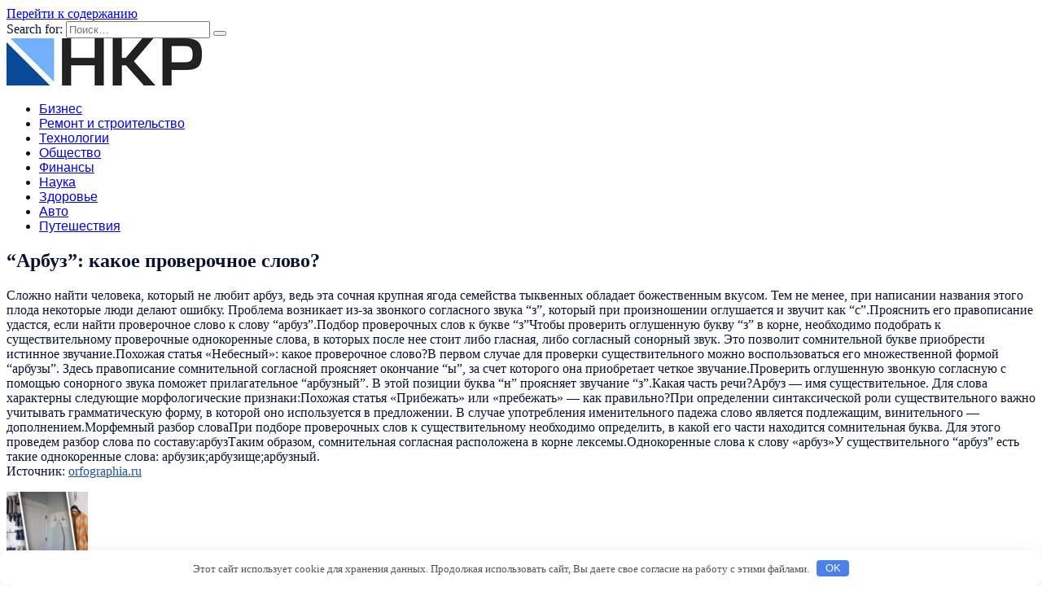

--- FILE ---
content_type: text/html; charset=UTF-8
request_url: http://nalogjul.ru/arbyz-kakoe-proverochnoe-slovo.plp
body_size: 27786
content:
<!doctype html>
<html lang="ru-RU">
<head>
	<meta charset="UTF-8">
	<meta name="viewport" content="width=device-width, initial-scale=1">

	<title>“Арбуз”: какое проверочное слово? &#8212; HKP</title>
<link rel='dns-prefetch' href='//fonts.googleapis.com' />
<link rel='dns-prefetch' href='//s.w.org' />
<link rel='stylesheet' id='wp-block-library-css'  href='http://nalogjul.ru/wp-includes/css/dist/block-library/style.min.css'  media='all' />
<link rel='stylesheet' id='wp-block-library-theme-css'  href='http://nalogjul.ru/wp-includes/css/dist/block-library/theme.min.css'  media='all' />
<link rel='stylesheet' id='google-fonts-css'  href='https://fonts.googleapis.com/css?family=Montserrat%3A400%2C400i%2C700&#038;subset=cyrillic&#038;display=swap'  media='all' />
<link rel='stylesheet' id='reboot-style-css'  href='http://nalogjul.ru/wp-content/themes/reboot/assets/css/style.min.css'  media='all' />
<script  src='http://nalogjul.ru/wp-includes/js/jquery/jquery.js'></script>
<script  src='http://nalogjul.ru/wp-includes/js/jquery/jquery-migrate.min.js'></script>
<link rel="canonical" href="http://nalogjul.ru/arbyz-kakoe-proverochnoe-slovo.plp" />
<style>.pseudo-clearfy-link { color: #008acf; cursor: pointer;}.pseudo-clearfy-link:hover { text-decoration: none;}</style><link rel="preload" href="http://nalogjul.ru/wp-content/themes/reboot/assets/fonts/wpshop-core.ttf" as="font" crossorigin>
    <style>body{color:#071430}::selection, .card-slider__category, .card-slider-container .swiper-pagination-bullet-active, .post-card--grid .post-card__thumbnail:before, .post-card:not(.post-card--small) .post-card__thumbnail a:before, .post-card:not(.post-card--small) .post-card__category,  .post-box--high .post-box__category span, .post-box--wide .post-box__category span, .page-separator, .pagination .nav-links .page-numbers:not(.dots):not(.current):before, .btn, .btn-primary:hover, .btn-primary:not(:disabled):not(.disabled).active, .btn-primary:not(:disabled):not(.disabled):active, .show>.btn-primary.dropdown-toggle, .comment-respond .form-submit input, .page-links__item{background-color:#254fa3}.entry-image--big .entry-image__body .post-card__category a, .home-text ul:not([class])>li:before, .page-content ul:not([class])>li:before, .taxonomy-description ul:not([class])>li:before, .widget-area .widget_categories ul.menu li a:before, .widget-area .widget_categories ul.menu li span:before, .widget-area .widget_categories>ul li a:before, .widget-area .widget_categories>ul li span:before, .widget-area .widget_nav_menu ul.menu li a:before, .widget-area .widget_nav_menu ul.menu li span:before, .widget-area .widget_nav_menu>ul li a:before, .widget-area .widget_nav_menu>ul li span:before, .page-links .page-numbers:not(.dots):not(.current):before, .page-links .post-page-numbers:not(.dots):not(.current):before, .pagination .nav-links .page-numbers:not(.dots):not(.current):before, .pagination .nav-links .post-page-numbers:not(.dots):not(.current):before, .entry-image--full .entry-image__body .post-card__category a, .entry-image--fullscreen .entry-image__body .post-card__category a, .entry-image--wide .entry-image__body .post-card__category a{background-color:#254fa3}.comment-respond input:focus, select:focus, textarea:focus, .post-card--grid.post-card--thumbnail-no, .post-card--standard:after, .post-card--related.post-card--thumbnail-no:hover, .spoiler-box, .btn-primary, .btn-primary:hover, .btn-primary:not(:disabled):not(.disabled).active, .btn-primary:not(:disabled):not(.disabled):active, .show>.btn-primary.dropdown-toggle, .inp:focus, .entry-tag:focus, .entry-tag:hover, .search-screen .search-form .search-field:focus, .entry-content ul:not([class])>li:before, .text-content ul:not([class])>li:before, .page-content ul:not([class])>li:before, .taxonomy-description ul:not([class])>li:before, .entry-content blockquote,
        .input:focus, input[type=color]:focus, input[type=date]:focus, input[type=datetime-local]:focus, input[type=datetime]:focus, input[type=email]:focus, input[type=month]:focus, input[type=number]:focus, input[type=password]:focus, input[type=range]:focus, input[type=search]:focus, input[type=tel]:focus, input[type=text]:focus, input[type=time]:focus, input[type=url]:focus, input[type=week]:focus, select:focus, textarea:focus{border-color:#254fa3 !important}.post-card--small .post-card__category, .post-card__author:before, .post-card__comments:before, .post-card__date:before, .post-card__like:before, .post-card__views:before, .entry-author:before, .entry-date:before, .entry-time:before, .entry-views:before, .entry-content ol:not([class])>li:before, .text-content ol:not([class])>li:before, .entry-content blockquote:before, .spoiler-box__title:after, .search-icon:hover:before, .search-form .search-submit:hover:before, .star-rating-item.hover,
        .comment-list .bypostauthor>.comment-body .comment-author:after,
        .breadcrumb a, .breadcrumb span,
        .search-screen .search-form .search-submit:before, 
        .star-rating--score-1:not(.hover) .star-rating-item:nth-child(1),
        .star-rating--score-2:not(.hover) .star-rating-item:nth-child(1), .star-rating--score-2:not(.hover) .star-rating-item:nth-child(2),
        .star-rating--score-3:not(.hover) .star-rating-item:nth-child(1), .star-rating--score-3:not(.hover) .star-rating-item:nth-child(2), .star-rating--score-3:not(.hover) .star-rating-item:nth-child(3),
        .star-rating--score-4:not(.hover) .star-rating-item:nth-child(1), .star-rating--score-4:not(.hover) .star-rating-item:nth-child(2), .star-rating--score-4:not(.hover) .star-rating-item:nth-child(3), .star-rating--score-4:not(.hover) .star-rating-item:nth-child(4),
        .star-rating--score-5:not(.hover) .star-rating-item:nth-child(1), .star-rating--score-5:not(.hover) .star-rating-item:nth-child(2), .star-rating--score-5:not(.hover) .star-rating-item:nth-child(3), .star-rating--score-5:not(.hover) .star-rating-item:nth-child(4), .star-rating--score-5:not(.hover) .star-rating-item:nth-child(5){color:#254fa3}.entry-content a:not(.wp-block-button__link), .entry-content a:not(.wp-block-button__link):visited, .spanlink, .comment-reply-link, .pseudo-link, .widget_calendar a, .widget_recent_comments a, .child-categories ul li a{color:#254fa3}.child-categories ul li a{border-color:#254fa3}a:hover, a:focus, a:active, .spanlink:hover, .entry-content a:not(.wp-block-button__link):hover, .entry-content a:not(.wp-block-button__link):focus, .entry-content a:not(.wp-block-button__link):active, .top-menu ul li>span:hover, .main-navigation ul li a:hover, .main-navigation ul li span:hover, .footer-navigation ul li a:hover, .footer-navigation ul li span:hover, .comment-reply-link:hover, .pseudo-link:hover, .child-categories ul li a:hover{color:#3a8fff}.top-menu>ul>li>a:before, .top-menu>ul>li>span:before{background:#3a8fff}.child-categories ul li a:hover, .post-box--no-thumb a:hover{border-color:#3a8fff}.post-box--card:hover{box-shadow: inset 0 0 0 1px #3a8fff}.post-box--card:hover{-webkit-box-shadow: inset 0 0 0 1px #3a8fff}.main-navigation ul li a, .main-navigation ul li span, .footer-navigation ul li a, .footer-navigation ul li span{font-family:"Arial" ,"Helvetica Neue", Helvetica, Arial, sans-serif;}</style>

<meta name="keywords" content="" />
<meta name="description" content="Сложно найти человека, который не любит арбуз, ведь эта сочная крупная ягода семейства тыквенных обладает божественным вкусом. Тем не менее, при написании назва..." />
<link rel="icon" href="http://nalogjul.ru/wp-content/uploads/2023/08/cropped-4101916-32x32.jpeg" sizes="32x32" />
<link rel="icon" href="http://nalogjul.ru/wp-content/uploads/2023/08/cropped-4101916-192x192.jpeg" sizes="192x192" />
<link rel="apple-touch-icon" href="http://nalogjul.ru/wp-content/uploads/2023/08/cropped-4101916-180x180.jpeg" />
<meta name="msapplication-TileImage" content="http://nalogjul.ru/wp-content/uploads/2023/08/cropped-4101916-270x270.jpeg" />
<style>.clearfy-cookie { position:fixed; left:0; right:0; bottom:0; padding:12px; color:#555555; background:#ffffff; box-shadow:0 3px 20px -5px rgba(41, 44, 56, 0.2); z-index:9999; font-size: 13px; border-radius: 12px; transition: .3s; }.clearfy-cookie--left { left: 20px; bottom: 20px; right: auto; max-width: 400px; margin-right: 20px; }.clearfy-cookie--right { left: auto; bottom: 20px; right: 20px; max-width: 400px; margin-left: 20px; }.clearfy-cookie.clearfy-cookie-hide { transform: translateY(150%) translateZ(0); opacity: 0; }.clearfy-cookie-container { max-width:1170px; margin:0 auto; text-align:center; }.clearfy-cookie-accept { background:#4b81e8; color:#fff; border:0; padding:.2em .8em; margin: 0 0 0 .5em; font-size: 13px; border-radius: 4px; cursor: pointer; }.clearfy-cookie-accept:hover,.clearfy-cookie-accept:focus { opacity: .9; }</style>    </head>

<body class="post-template-default single single-post postid-2448 single-format-standard wp-embed-responsive sidebar-right">



<div id="page" class="site">
    <a class="skip-link screen-reader-text" href="#content">Перейти к содержанию</a>

    <div class="search-screen-overlay js-search-screen-overlay"></div>
    <div class="search-screen js-search-screen">
        
<form role="search" method="get" class="search-form" action="http://nalogjul.ru/">
    <label>
        <span class="screen-reader-text">Search for:</span>
        <input type="search" class="search-field" placeholder="Поиск…" value="" name="s">
    </label>
    <button type="submit" class="search-submit"></button>
</form>    </div>

    

<header id="masthead" class="site-header full" itemscope itemtype="http://schema.org/WPHeader">
    <div class="site-header-inner fixed">

        <div class="humburger js-humburger"><span></span><span></span><span></span></div>

        
<div class="site-branding">

    <div class="site-logotype"><a href="http://nalogjul.ru/"><img src="http://nalogjul.ru/wp-content/uploads/2023/08/4101916.jpeg" width="240" height="58" alt="HKP"></a></div><div class="site-branding__body"></div></div><!-- .site-branding -->                <div class="header-search">
                    <span class="search-icon js-search-icon"></span>
                </div>
            
    </div>
</header><!-- #masthead -->


    
    
    <nav id="site-navigation" class="main-navigation fixed" itemscope itemtype="http://schema.org/SiteNavigationElement">
        <div class="main-navigation-inner full">
            <div class="menu-299-container"><ul id="header_menu" class="menu"><li id="menu-item-6094" class="menu-item menu-item-type-taxonomy menu-item-object-category menu-item-6094"><a href="http://nalogjul.ru/biznes">Бизнес</a></li>
<li id="menu-item-6095" class="menu-item menu-item-type-taxonomy menu-item-object-category menu-item-6095"><a href="http://nalogjul.ru/remont-i-stroitelstvo">Ремонт и строительство</a></li>
<li id="menu-item-6096" class="menu-item menu-item-type-taxonomy menu-item-object-category menu-item-6096"><a href="http://nalogjul.ru/tehnologii">Технологии</a></li>
<li id="menu-item-6097" class="menu-item menu-item-type-taxonomy menu-item-object-category menu-item-6097"><a href="http://nalogjul.ru/obshhestvo">Общество</a></li>
<li id="menu-item-6098" class="menu-item menu-item-type-taxonomy menu-item-object-category menu-item-6098"><a href="http://nalogjul.ru/finansy">Финансы</a></li>
<li id="menu-item-6099" class="menu-item menu-item-type-taxonomy menu-item-object-category menu-item-6099"><a href="http://nalogjul.ru/nauka">Наука</a></li>
<li id="menu-item-6100" class="menu-item menu-item-type-taxonomy menu-item-object-category menu-item-6100"><a href="http://nalogjul.ru/zdorove">Здоровье</a></li>
<li id="menu-item-6101" class="menu-item menu-item-type-taxonomy menu-item-object-category menu-item-6101"><a href="http://nalogjul.ru/avto">Авто</a></li>
<li id="menu-item-6102" class="menu-item menu-item-type-taxonomy menu-item-object-category menu-item-6102"><a href="http://nalogjul.ru/puteshestviya">Путешествия</a></li>
</ul></div>        </div>
    </nav><!-- #site-navigation -->

    

    <div class="mobile-menu-placeholder js-mobile-menu-placeholder"></div>
    
	
    <div id="content" class="site-content fixed">

        
        <div class="site-content-inner">
    
        
        <div id="primary" class="content-area" itemscope itemtype="http://schema.org/Article">
            <main id="main" class="site-main article-card">

                
<article id="post-2448" class="article-post post-2448 post type-post status-publish format-standard  category-raznoe">

    
        
                                <h1 class="entry-title" itemprop="headline">“Арбуз”: какое проверочное слово?</h1>
                    
        
        
    
    
    
    <div class="entry-content" itemprop="articleBody">
        <p>Сложно найти человека, который не любит арбуз, ведь эта сочная крупная ягода семейства тыквенных обладает божественным вкусом. Тем не менее, при написании названия этого плода некоторые люди делают ошибку. Проблема возникает из-за звонкого согласного звука “з”, который <span id="more-2448"></span>при произношении оглушается и звучит как “с”.Прояснить его правописание удастся, если найти проверочное слово к слову “арбуз”.Подбор проверочных слов к букве “з”Чтобы проверить оглушенную букву “з” в корне, необходимо подобрать к существительному проверочные однокоренные слова, в которых после нее стоит либо гласная, либо согласный сонорный звук. Это позволит сомнительной букве приобрести истинное звучание.Похожая статья «Небесный»: какое проверочное слово?В первом случае для проверки существительного можно воспользоваться его множественной формой “арбузы”. Здесь правописание сомнительной согласной проясняет окончание “ы”, за счет которого она приобретает четкое звучание.Проверить оглушенную звонкую согласную с помощью сонорного звука поможет прилагательное “арбузный”. В этой позиции буква “н” проясняет звучание “з”.Какая часть речи?Арбуз — имя существительное. Для слова характерны следующие морфологические признаки:Похожая статья «Прибежать» или «пребежать» &#8212; как правильно?При определении синтаксической роли существительного важно учитывать грамматическую форму, в которой оно используется в предложении. В случае употребления именительного падежа слово является подлежащим, винительного — дополнением.Морфемный разбор словаПри подборе проверочных слов к существительному необходимо определить, в какой его части находится сомнительная буква. Для этого проведем разбор слова по составу:арбузТаким образом, сомнительная согласная расположена в корне лексемы.Однокоренные слова к слову «арбуз»У существительного “арбуз” есть такие однокоренные слова: арбузик;арбузище;арбузный.<br />
 Источник: <noindex><a href="http://orfographia.ru/arbuz-kakoe-proverochnoe-slovo/" target="_blank" rel="nofollow noopener noreferrer">orfographia.ru</a></noindex></p>
<!-- toc empty -->    </div><!-- .entry-content -->

</article>








    <div class="entry-social">
		
        		<div class="social-buttons"><span class="social-button social-button--vkontakte" data-social="vkontakte" data-image=""></span><span class="social-button social-button--facebook" data-social="facebook"></span><span class="social-button social-button--telegram" data-social="telegram"></span><span class="social-button social-button--odnoklassniki" data-social="odnoklassniki"></span><span class="social-button social-button--twitter" data-social="twitter"></span><span class="social-button social-button--sms" data-social="sms"></span><span class="social-button social-button--whatsapp" data-social="whatsapp"></span></div>            </div>





    <meta itemprop="author" content="admin">
<meta itemscope itemprop="mainEntityOfPage" itemType="https://schema.org/WebPage" itemid="http://nalogjul.ru/arbyz-kakoe-proverochnoe-slovo.plp" content="“Арбуз”: какое проверочное слово?">
    <meta itemprop="dateModified" content="2023-05-26">
    <meta itemprop="datePublished" content="2023-05-26T00:37:43+03:00">
<div itemprop="publisher" itemscope itemtype="https://schema.org/Organization" style="display: none;"><div itemprop="logo" itemscope itemtype="https://schema.org/ImageObject"><img itemprop="url image" src="http://nalogjul.ru/wp-content/uploads/2023/08/4101916.jpeg" alt="HKP"></div><meta itemprop="name" content="HKP"><meta itemprop="telephone" content="HKP"><meta itemprop="address" content="http://nalogjul.ru"></div>
            </main><!-- #main -->
        </div><!-- #primary -->

        
<aside id="secondary" class="widget-area" itemscope itemtype="http://schema.org/WPSideBar">
    <div class="sticky-sidebar js-sticky-sidebar">

        
        <div id="execphp-4" class="widget widget_execphp">			<div class="execphpwidget"><!--630d91f4--><!--630d91f4--><script async="async" src="https://w.uptolike.com/widgets/v1/zp.js?pid=lf89558a7b2aabd5017f2e111b881e339af3894694" type="text/javascript"></script></div>
		</div><div id="wpshop_widget_articles-3" class="widget widget_wpshop_widget_articles"><div class="widget-articles">
<article class="post-card post-card--small">
            <div class="post-card__thumbnail">
            <a href="http://nalogjul.ru/kak-ispolzovat-pystoe-mesto-za-dveru.plp" target="_blank">
                <img width="100" height="100" src="http://nalogjul.ru/wp-content/uploads/2023/06/kak-ispolzovat-pustoe-mesto-za-dverju-9c98539-100x100.jpg" class="attachment-reboot_square size-reboot_square wp-post-image" alt="" />            </a>
        </div>
    
    <div class="post-card__body">
        
        <div class="post-card__title"><a href="http://nalogjul.ru/kak-ispolzovat-pystoe-mesto-za-dveru.plp">Как использовать пустое место за дверью?</a></div>

                
            </div>
</article>
<article class="post-card post-card--small">
            <div class="post-card__thumbnail">
            <a href="http://nalogjul.ru/liahovskie-ostrova-geografiia-i-istoriia.plp" target="_blank">
                <img width="100" height="100" src="http://nalogjul.ru/wp-content/uploads/2023/06/ljahovskie-ostrova-geografija-i-istorija-0e960ad-100x100.png" class="attachment-reboot_square size-reboot_square wp-post-image" alt="" />            </a>
        </div>
    
    <div class="post-card__body">
        
        <div class="post-card__title"><a href="http://nalogjul.ru/liahovskie-ostrova-geografiia-i-istoriia.plp">Ляховские острова: география и история</a></div>

                
            </div>
</article>
<article class="post-card post-card--small">
            <div class="post-card__thumbnail">
            <a href="http://nalogjul.ru/chto-lychshe-ne-pokypat-v-svetofore.plp" target="_blank">
                <img width="100" height="100" src="http://nalogjul.ru/wp-content/uploads/2023/06/chto-luchshe-ne-pokupat-v-svetofore-b8c9be7-100x100.jpg" class="attachment-reboot_square size-reboot_square wp-post-image" alt="" />            </a>
        </div>
    
    <div class="post-card__body">
        
        <div class="post-card__title"><a href="http://nalogjul.ru/chto-lychshe-ne-pokypat-v-svetofore.plp">Что лучше не покупать в Светофоре?</a></div>

                
            </div>
</article>
<article class="post-card post-card--small">
    
    <div class="post-card__body">
        
        <div class="post-card__title"><a href="http://nalogjul.ru/chto-takoe-avatariia-v-chem-syt-etoi-igry.plp">Что такое «Аватария»? В чем суть этой игры?</a></div>

                
            </div>
</article>
<article class="post-card post-card--small">
            <div class="post-card__thumbnail">
            <a href="http://nalogjul.ru/parket-v-interere-vidy-vybor-cveta-sposoby-ykladki-70-foto.plp" target="_blank">
                <img width="100" height="100" src="http://nalogjul.ru/wp-content/uploads/2023/06/parket-v-interere-vidy-vybor-cveta-sposoby-ukladki-70-foto-745e376-100x100.jpg" class="attachment-reboot_square size-reboot_square wp-post-image" alt="" />            </a>
        </div>
    
    <div class="post-card__body">
        
        <div class="post-card__title"><a href="http://nalogjul.ru/parket-v-interere-vidy-vybor-cveta-sposoby-ykladki-70-foto.plp">Паркет в интерьере: виды, выбор цвета, способы укладки, 70 фото</a></div>

                
            </div>
</article></div></div><div id="categories-3" class="widget widget_categories"><div class="widget-header">Рубрики</div>		<ul>
				<li class="cat-item cat-item-43"><a href="http://nalogjul.ru/avto">Авто</a>
</li>
	<li class="cat-item cat-item-42"><a href="http://nalogjul.ru/biznes">Бизнес</a>
</li>
	<li class="cat-item cat-item-40"><a href="http://nalogjul.ru/nauka">Наука</a>
</li>
	<li class="cat-item cat-item-39"><a href="http://nalogjul.ru/obshhestvo">Общество</a>
</li>
	<li class="cat-item cat-item-38"><a href="http://nalogjul.ru/puteshestviya">Путешествия</a>
</li>
	<li class="cat-item cat-item-1"><a href="http://nalogjul.ru/raznoe">Разное</a>
</li>
	<li class="cat-item cat-item-37"><a href="http://nalogjul.ru/remont-i-stroitelstvo">Ремонт и строительство</a>
</li>
	<li class="cat-item cat-item-36"><a href="http://nalogjul.ru/tehnologii">Технологии</a>
</li>
	<li class="cat-item cat-item-35"><a href="http://nalogjul.ru/finansy">Финансы</a>
</li>
		</ul>
			</div><div id="execphp-3" class="widget widget_execphp">			<div class="execphpwidget"> <center><!--6e5dce93--><!--6e5dce93--><script async="async" src="https://w.uptolike.com/widgets/v1/zp.js?pid=tl89558a7b2aabd5017f2e111b881e339af3894694" type="text/javascript"></script></center></div>
		</div>
        
    </div>
</aside><!-- #secondary -->

    
    <div id="related-posts" class="related-posts fixed"><div class="related-posts__header">Вам также может понравиться</div><div class="post-cards post-cards--vertical">
<div class="post-card post-card--related post-card--thumbnail-no">
    <div class="post-card__title"><a href="http://nalogjul.ru/skoro-vyidet-dokymentalnyi-film-o-tome-forde.plp">Скоро выйдет документальный фильм о Томе Форде</a></div>
</div>

<div class="post-card post-card--related post-card--thumbnail-no">
    <div class="post-card__title"><a href="http://nalogjul.ru/moda-2011-vstrechaem-leto-v-sapogah.plp">Мода 2011: встречаем лето в сапогах</a></div>
</div>

<div class="post-card post-card--related post-card--thumbnail-no">
    <div class="post-card__title"><a href="http://nalogjul.ru/smotrim-osennuu-kollekciu-v-boho-stile-ot-elizabeth-james.plp">Смотрим осеннюю коллекцию в бохо-стиле от Elizabeth &#038; James</a></div>
</div>

<div class="post-card post-card--related post-card--thumbnail-no">
    <div class="post-card__title"><a href="http://nalogjul.ru/pokaz-ysl-resort-2012.plp">Показ YSL Resort 2012</a></div>
</div>
</div></div>

</div><!--.site-content-inner-->


</div><!--.site-content-->





<div class="site-footer-container ">

    

    <footer id="colophon" class="site-footer site-footer--style-gray full">
        <div class="site-footer-inner fixed">

            
            
<div class="footer-bottom">
    <div class="footer-info">
        © 2026 HKP
	        </div>

    </div>
        </div>
    </footer><!--.site-footer-->
</div>


    <button type="button" class="scrolltop js-scrolltop"></button>

</div><!-- #page -->

<script>var pseudo_links = document.querySelectorAll(".pseudo-clearfy-link");for (var i=0;i<pseudo_links.length;i++ ) { pseudo_links[i].addEventListener("click", function(e){   window.open( e.target.getAttribute("data-uri") ); }); }</script><script type='text/javascript'>
/* <![CDATA[ */
var settings_array = {"rating_text_average":"\u0441\u0440\u0435\u0434\u043d\u0435\u0435","rating_text_from":"\u0438\u0437","lightbox_display":"1","sidebar_fixed":"1"};
var wps_ajax = {"url":"http:\/\/nalogjul.ru\/wp-admin\/admin-ajax.php","nonce":"18539ba280"};
/* ]]> */
</script>
<script  src='http://nalogjul.ru/wp-content/themes/reboot/assets/js/scripts.min.js'></script>
<script  src='http://nalogjul.ru/wp-includes/js/comment-reply.min.js'></script>
<div id="clearfy-cookie" class="clearfy-cookie clearfy-cookie-hide clearfy-cookie--bottom">  <div class="clearfy-cookie-container">   Этот сайт использует cookie для хранения данных. Продолжая использовать сайт, Вы даете свое согласие на работу с этими файлами.   <button id="clearfy-cookie-accept" class="clearfy-cookie-accept">OK</button>  </div></div><script>var cookie_clearfy_hide = document.cookie.replace(/(?:(?:^|.*;\s*)clearfy_cookie_hide\s*\=\s*([^;]*).*$)|^.*$/, "$1");if ( ! cookie_clearfy_hide.length ) {  document.getElementById("clearfy-cookie").classList.remove("clearfy-cookie-hide");} document.getElementById("clearfy-cookie-accept").onclick = function() { document.getElementById("clearfy-cookie").className += " clearfy-cookie-hide"; var clearfy_cookie_date = new Date(new Date().getTime() + 31536000 * 1000); document.cookie = "clearfy_cookie_hide=yes; path=/; expires=" + clearfy_cookie_date.toUTCString(); setTimeout(function() { document.getElementById("clearfy-cookie").parentNode.removeChild( document.getElementById("clearfy-cookie") ); }, 300);}</script>


</body>
</html>

--- FILE ---
content_type: application/javascript;charset=utf-8
request_url: https://w.uptolike.com/widgets/v1/version.js?cb=cb__utl_cb_share_1769108943409750
body_size: 396
content:
cb__utl_cb_share_1769108943409750('1ea92d09c43527572b24fe052f11127b');